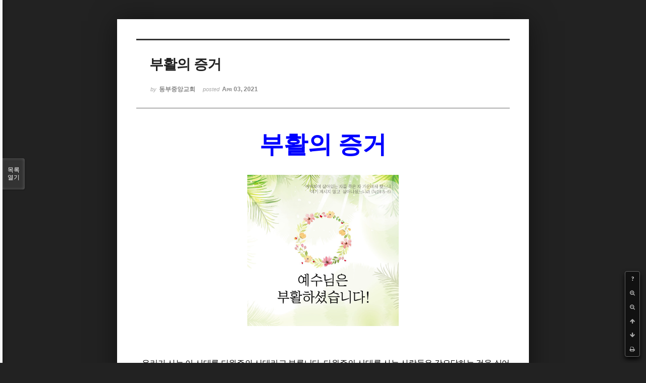

--- FILE ---
content_type: text/html; charset=UTF-8
request_url: http://dbbaptist.dothome.co.kr/xe/index.php?mid=column&page=53&listStyle=viewer&sort_index=title&order_type=desc&document_srl=61774
body_size: 5937
content:
<!DOCTYPE html>
<html lang="ko">
<head>
<!-- META -->
<meta charset="utf-8">
<meta name="Generator" content="XpressEngine">
<meta http-equiv="X-UA-Compatible" content="IE=edge">
<!-- TITLE -->
<title>동부중앙침례교회</title>
<!-- CSS -->
<link rel="stylesheet" href="/xe/common/css/xe.min.css?20190923214246" />
<link rel="stylesheet" href="/xe/common/js/plugins/ui/jquery-ui.min.css?20190923214246" />
<link rel="stylesheet" href="https://maxcdn.bootstrapcdn.com/font-awesome/4.2.0/css/font-awesome.min.css" />
<link rel="stylesheet" href="/xe/modules/board/skins/sketchbook5/css/board.css?20171201022418" />
<!--[if lt IE 9]><link rel="stylesheet" href="/xe/modules/board/skins/sketchbook5/css/ie8.css?20171201022418" />
<![endif]--><link rel="stylesheet" href="/xe/modules/board/skins/sketchbook5/css/print.css?20171201022418" media="print" />
<link rel="stylesheet" href="/xe/modules/board/skins/sketchbook5/css/jquery.mCustomScrollbar.css?20171201022418" />
<link rel="stylesheet" href="/xe/modules/editor/styles/ckeditor_light/style.css?20190923214246" />
<!-- JS -->
<script>
var current_url = "http://dbbaptist.dothome.co.kr/xe/?mid=column&page=53&listStyle=viewer&sort_index=title&order_type=desc&document_srl=61774";
var request_uri = "http://dbbaptist.dothome.co.kr/xe/";
var current_mid = "column";
var waiting_message = "서버에 요청 중입니다. 잠시만 기다려주세요.";
var ssl_actions = new Array();
var default_url = "http://dbbaptist.dothome.co.kr/xe/";
</script>
<!--[if lt IE 9]><script src="/xe/common/js/jquery-1.x.min.js?20190923214246"></script>
<![endif]--><!--[if gte IE 9]><!--><script src="/xe/common/js/jquery.min.js?20190923214246"></script>
<!--<![endif]--><script src="/xe/common/js/x.min.js?20190923214246"></script>
<script src="/xe/common/js/xe.min.js?20190923214246"></script>
<script src="/xe/modules/board/tpl/js/board.min.js?20190923214246"></script>
<!-- RSS -->
<!-- ICON -->


<meta name="viewport" content="width=device-width, initial-scale=1, minimum-scale=1, maximum-scale=1, user-scalable=yes, target-densitydpi=medium-dpi" />
<link rel="canonical" href="http://dbbaptist.dothome.co.kr/xe/index.php?mid=column&amp;document_srl=61774" />
<meta name="description" content="부활의 증거 우리가 사는 이 시대를 다원주의 시대라고 부릅니다. 다원주의 시대를 사는 사람들은 강요당하는 것을 싫어합니다. 너도 옳고, 나도 옳기 때문에, 자신의 신념을 갖고 사는 것은 좋지만 자신의 신념을 남에게 강요하면 안 된다고 생각하기 때문입니다. 이런 사고 뒤에는 절대 진리는 없다는 생각이 자리 잡고 있습니다. 그러나 이런 사고는 조금만 논..." />
<meta property="og:locale" content="ko_KR" />
<meta property="og:type" content="article" />
<meta property="og:url" content="http://dbbaptist.dothome.co.kr/xe/index.php?mid=column&amp;document_srl=61774" />
<meta property="og:title" content="칼럼 - 부활의 증거" />
<meta property="og:description" content="부활의 증거 우리가 사는 이 시대를 다원주의 시대라고 부릅니다. 다원주의 시대를 사는 사람들은 강요당하는 것을 싫어합니다. 너도 옳고, 나도 옳기 때문에, 자신의 신념을 갖고 사는 것은 좋지만 자신의 신념을 남에게 강요하면 안 된다고 생각하기 때문입니다. 이런 사고 뒤에는 절대 진리는 없다는 생각이 자리 잡고 있습니다. 그러나 이런 사고는 조금만 논..." />
<meta property="article:published_time" content="2021-04-03T14:27:53+09:00" />
<meta property="article:modified_time" content="2021-04-03T14:31:05+09:00" />
<meta property="og:image" content="http://dbbaptist.dothome.co.kr/xe/./files/attach/images/149/774/061/8f057a91fd042d17c11eeb5d287aadb9.jpg" />
<meta property="og:image:width" content="512" />
<meta property="og:image:height" content="512" />
<script type="text/javascript">if (!(location.host=='dbbaptist.dothome.co.kr')){window.location='http://dbbaptist.dothome.co.kr'+location.pathname+location.search}</script>
<style data-id="bdCss">
.bd em,.bd .color{color:#333333;}
.bd .shadow{text-shadow:1px 1px 1px ;}
.bd .bolder{color:#333333;text-shadow:2px 2px 4px ;}
.bd .bg_color{background-color:#333333;}
.bd .bg_f_color{background-color:#333333;background:-webkit-linear-gradient(#FFF -50%,#333333 50%);background:linear-gradient(to bottom,#FFF -50%,#333333 50%);}
.bd .border_color{border-color:#333333;}
.bd .bx_shadow{box-shadow:0 0 2px ;}
.viewer_with.on:before{background-color:#333333;box-shadow:0 0 2px #333333;}
.bd_zine.zine li:first-child,.bd_tb_lst.common_notice tr:first-child td{margin-top:2px;border-top:1px solid #DDD}
.bd_zine .info b,.bd_zine .info a{color:;}
.bd_zine.card h3{color:#333333;}
</style>
<style>
body,input,textarea,select,button,table{font-family:;}
#viewer .rd_trb,#viewer #trackback{display:none}
</style><script>
//<![CDATA[
xe.current_lang = "ko";
xe.cmd_find = "찾기";
xe.cmd_cancel = "취소";
xe.cmd_confirm = "확인";
xe.msg_no_root = "루트는 선택 할 수 없습니다.";
xe.msg_no_shortcut = "바로가기는 선택 할 수 없습니다.";
xe.msg_select_menu = "대상 메뉴 선택";
//]]>
</script>
</head>
<body class="viewer_blk">
<!--#JSPLUGIN:ui--><script>//<![CDATA[
var lang_type = "ko";
var bdLogin = "로그인 하시겠습니까?@/xe/index.php?mid=column&page=53&listStyle=viewer&sort_index=title&order_type=desc&document_srl=61774&act=dispMemberLoginForm";
jQuery(function($){
	board('#bd_149_61774');
});
//]]></script>

<div id="viewer" class="white viewer_style rd_nav_blk">
	<div id="bd_149_61774" class="bd clear   hover_effect" data-default_style="viewer" data-bdFilesType="" data-bdNavSide="N" style="max-width:px">
		<div id="rd_ie" class="ie8_only"><i class="tl"></i><i class="tc"></i><i class="tr"></i><i class="ml"></i><i class="mr"></i><i class="bl"></i><i class="bc"></i><i class="br"></i></div>
		<div class="rd rd_nav_style2 clear" style="padding:;" data-docSrl="61774">
	
	<div class="rd_hd clear" style="">
		
				
		<div class="blog v" style="text-align:;;">
			<div class="top_area ngeb np_18px" style="text-align:">
															</div>
			<h1 class="font ngeb" style=";-webkit-animation-name:rd_h1_v;-moz-animation-name:rd_h1_v;animation-name:rd_h1_v;">부활의 증거</h1>						<div class="btm_area ngeb np_18px" style="text-align:"> 
								<span><small>by </small><b>동부중앙교회</b></span>				<span title="2021.04.03 14:27"><small>posted </small><b class="date">Apr 03, 2021</b></span>															</div>
		</div>		
				
				
				
				
				<div class="rd_nav_side">
			<div class="rd_nav img_tx fr m_btn_wrp">
		<div class="help bubble left m_no">
		<a class="text" href="#" onclick="jQuery(this).next().fadeToggle();return false;">?</a>
		<div class="wrp">
			<div class="speech">
				<h4>단축키</h4>
				<p><strong><i class="fa fa-long-arrow-left"></i><span class="blind">Prev</span></strong>이전 문서</p>
				<p><strong><i class="fa fa-long-arrow-right"></i><span class="blind">Next</span></strong>다음 문서</p>
				<p><strong>ESC</strong>닫기</p>			</div>
			<i class="edge"></i>
			<i class="ie8_only bl"></i><i class="ie8_only br"></i>
		</div>
	</div>	<a class="tg_btn2 bubble m_no" href="#" data-href=".bd_font_select" title="글꼴 선택"><strong>가</strong><i class="arrow down"></i></a>	<a class="font_plus bubble" href="#" title="크게"><i class="fa fa-search-plus"></i><b class="tx">크게</b></a>
	<a class="font_minus bubble" href="#" title="작게"><i class="fa fa-search-minus"></i><b class="tx">작게</b></a>
			<a class="back_to bubble m_no" href="#bd_149_61774" title="위로"><i class="fa fa-arrow-up"></i><b class="tx">위로</b></a>
	<a class="back_to bubble m_no" href="#rd_end_61774" title="(목록) 아래로"><i class="fa fa-arrow-down"></i><b class="tx">아래로</b></a>
	<a class="comment back_to bubble if_viewer m_no" href="#61774_comment" title="댓글로 가기"><i class="fa fa-comment"></i><b class="tx">댓글로 가기</b></a>
	<a class="print_doc bubble m_no this" href="/xe/index.php?mid=column&amp;page=53&amp;listStyle=viewer&amp;sort_index=title&amp;order_type=desc&amp;document_srl=61774" title="인쇄"><i class="fa fa-print"></i><b class="tx">인쇄</b></a>			</div>		</div>			</div>
	
		
	<div class="rd_body clear">
		
				
				
				<article><!--BeforeDocument(61774,4)--><div class="document_61774_4 xe_content"><p class="0" style="line-height:180%;margin-bottom:5.0pt;text-align:center;word-break:keep-all;mso-pagination:none;text-autospace:none;mso-padding-alt:0pt 0pt 0pt 0pt;"><span style="font-size:48px;"><span style="font-family: &quot;함초롬바탕 확장B&quot;; font-weight: bold; color: rgb(0, 0, 255);">부활의 증거</span></span></p>

<p class="0" style="line-height:180%;margin-bottom:5.0pt;text-align:center;word-break:keep-all;mso-pagination:none;text-autospace:none;mso-padding-alt:0pt 0pt 0pt 0pt;">&nbsp;</p>

<p class="0" style="line-height:180%;margin-bottom:5.0pt;text-align:center;word-break:keep-all;mso-pagination:none;text-autospace:none;mso-padding-alt:0pt 0pt 0pt 0pt;"><img src="http://dbbaptist.dothome.co.kr/xe/./files/attach/images/149/774/061/8f057a91fd042d17c11eeb5d287aadb9.jpg" alt="다운로드.jpg" style="height: 300px; width: 300px;" /></p>

<p>&nbsp;</p>

<p class="0" style="line-height:180%;margin-bottom:5.0pt;text-align:center;word-break:keep-all;mso-pagination:none;text-autospace:none;mso-padding-alt:0pt 0pt 0pt 0pt;">&nbsp;</p>

<p class="0" style="line-height:180%;mso-pagination:none;text-autospace:none;mso-padding-alt:0pt 0pt 0pt 0pt;"><span style="font-size:16px;"><span style="font-family: 함초롬바탕; letter-spacing: -0.2pt;">&nbsp; &nbsp;우리가 사는 이 시대를 다원주의 시대라고 부릅니다</span><span lang="EN-US" style="letter-spacing: -0.2pt;">. </span><span style="font-family: 함초롬바탕; letter-spacing: -0.2pt;">다원주의 시대를 사는 사람들은 강요당하는 것을 싫어합니다</span><span lang="EN-US" style="letter-spacing: -0.2pt;">. </span><span style="font-family: 함초롬바탕; letter-spacing: -0.2pt;">너도 옳고</span><span lang="EN-US" style="letter-spacing: -0.2pt;">, </span><span style="font-family: 함초롬바탕; letter-spacing: -0.2pt;">나도 옳기 때문에</span><span lang="EN-US" style="letter-spacing: -0.2pt;">, </span><span style="font-family: 함초롬바탕; letter-spacing: -0.2pt;">자신의 신념을 갖고 사는 것은 좋지만 자신의 신념을 남에게 강요하면 안 된다고 생각하기 때문입니다</span><span lang="EN-US" style="letter-spacing: -0.2pt;">.</span></span></p>

<p class="0" style="line-height:180%;mso-pagination:none;text-autospace:none;mso-padding-alt:0pt 0pt 0pt 0pt;"><span style="font-size:16px;"><!--[if !supportEmptyParas]-->&nbsp;<!--[endif]--> </span><o:p></o:p></p>

<p class="0" style="line-height:180%;mso-pagination:none;text-autospace:none;mso-padding-alt:0pt 0pt 0pt 0pt;"><span style="font-size:16px;"><span style="font-family: 함초롬바탕; letter-spacing: -0.2pt;">&nbsp; &nbsp;이런 사고 뒤에는 절대 진리는 없다는 생각이 자리 잡고 있습니다</span><span lang="EN-US" style="letter-spacing: -0.2pt;">. </span><span style="font-family: 함초롬바탕; letter-spacing: -0.2pt;">그러나 이런 사고는 조금만 논리적으로 따져도 금방 모순이 들어납니다</span><span lang="EN-US" style="letter-spacing: -0.2pt;">. </span><span style="font-family: 함초롬바탕; letter-spacing: -0.2pt;">예를 들어서</span><span lang="EN-US" style="letter-spacing: -0.2pt;">, </span><span style="font-family: 함초롬바탕; letter-spacing: -0.2pt;">절대적인 진리는 없다는 주장을 수용한다면 </span><span lang="EN-US" style="letter-spacing: -0.2pt;">&ldquo;</span><span style="font-family: 함초롬바탕; letter-spacing: -0.2pt;">절대 진리는 없다</span><span lang="EN-US" style="letter-spacing: -0.2pt;">&rdquo;</span><span style="font-family: 함초롬바탕; letter-spacing: -0.2pt;">는 이 주장 자체를 진지하게 받아드릴 필요가 없습니다</span><span lang="EN-US" style="letter-spacing: -0.2pt;">. </span><span style="font-family: 함초롬바탕; letter-spacing: -0.2pt;">그 주장도 상대적이기 때문입니다</span><span lang="EN-US" style="letter-spacing: -0.2pt;">.</span></span></p>

<p class="0" style="line-height:180%;mso-pagination:none;text-autospace:none;mso-padding-alt:0pt 0pt 0pt 0pt;"><span style="font-size:16px;"><!--[if !supportEmptyParas]-->&nbsp;<!--[endif]--> </span><o:p></o:p></p>

<p class="0" style="line-height:180%;mso-pagination:none;text-autospace:none;mso-padding-alt:0pt 0pt 0pt 0pt;"><span style="font-size:16px;"><span style="font-family: 함초롬바탕; letter-spacing: -0.2pt;">&nbsp; &nbsp;논리적으로 말이 안 되는 것을 말이 되는 것처럼 생각하면서 사는 것이 다원주의 사람들의 특징입니다</span><span lang="EN-US" style="letter-spacing: -0.2pt;">. </span><span style="font-family: 함초롬바탕; letter-spacing: -0.2pt;">머리에 떠오르는 생각을 여과 없이 글이나 말로 즉시 내뱉게 만드는 인터넷이나 스마트 폰이</span><span lang="EN-US" style="letter-spacing: -0.2pt;">, </span><span style="font-family: 함초롬바탕; letter-spacing: -0.2pt;">논리적이기 보다 감정적인 사고를 더 부추기는 것 같습니다</span><span lang="EN-US" style="letter-spacing: -0.2pt;">.</span></span></p>

<p class="0" style="line-height:180%;mso-pagination:none;text-autospace:none;mso-padding-alt:0pt 0pt 0pt 0pt;"><span style="font-size:16px;"><!--[if !supportEmptyParas]-->&nbsp;<!--[endif]--> </span><o:p></o:p></p>

<p class="0" style="line-height:180%;mso-pagination:none;text-autospace:none;mso-padding-alt:0pt 0pt 0pt 0pt;"><span style="font-size:16px;"><span style="font-family: 함초롬바탕; letter-spacing: -0.2pt;">&nbsp; &nbsp;이러한 다원주의 영향은 종교관에도 큰 영향을 미치고 있습니다</span><span lang="EN-US" style="letter-spacing: -0.2pt;">. </span><span style="font-family: 함초롬바탕; letter-spacing: -0.2pt;">모든 종교는 궁극적으로는 똑같고</span><span lang="EN-US" style="letter-spacing: -0.2pt;">, </span><span style="font-family: 함초롬바탕; letter-spacing: -0.2pt;">차이라면 같은 목표에 도달하는 방법론의 차이라고 생각합니다</span><span lang="EN-US" style="letter-spacing: -0.2pt;">. </span><span style="font-family: 함초롬바탕; letter-spacing: -0.2pt;">그렇기 때문에 예수를 믿어야만 구원 얻는다는 메시지에 강한 반감을 느끼고</span><span lang="EN-US" style="letter-spacing: -0.2pt;">, </span><span style="font-family: 함초롬바탕; letter-spacing: -0.2pt;">타 종교권에 가서 복음을 전하는 선교활동에 강한 거부감을 느낍니다</span><span lang="EN-US" style="letter-spacing: -0.2pt;">.</span></span></p>

<p class="0" style="line-height:180%;mso-pagination:none;text-autospace:none;mso-padding-alt:0pt 0pt 0pt 0pt;"><span style="font-size:16px;"><!--[if !supportEmptyParas]-->&nbsp;<!--[endif]--> </span><o:p></o:p></p>

<p class="0" style="line-height:180%;mso-pagination:none;text-autospace:none;mso-padding-alt:0pt 0pt 0pt 0pt;"><span style="font-size:16px;"><span style="font-family: 함초롬바탕; letter-spacing: -0.2pt;">&nbsp; &nbsp;종교가 다 똑같고 예수님은 성인 중의 하나에 불과하다면 이런 반감이나 거부감은 정당화가 됩니다</span><span lang="EN-US" style="letter-spacing: -0.2pt;">. </span><span style="font-family: 함초롬바탕; letter-spacing: -0.2pt;">그러나 예수님만이 진정 인류의 유일한 구세주라는 충분한 증거가 있다면 얘기는 달라집니다</span><span lang="EN-US" style="letter-spacing: -0.2pt;">. </span><span style="font-family: 함초롬바탕; letter-spacing: -0.2pt;">크리스천들이 사실을 선포하고 있는 것뿐이기 때문입니다</span><span lang="EN-US" style="letter-spacing: -0.2pt;">. </span><span style="font-family: 함초롬바탕; letter-spacing: -0.2pt;">그러므로 예수를 믿는 사람들은 독선적이고 배타적이라고 비난하기 전에</span><span lang="EN-US" style="letter-spacing: -0.2pt;">, </span><span style="font-family: 함초롬바탕; letter-spacing: -0.2pt;">예수님이 인류의 유일한 구세주라는 주장에 과연 근거가 있는지 없는지를 점검해야합니다</span><span lang="EN-US" style="letter-spacing: -0.2pt;">. </span><span style="font-family: 함초롬바탕; letter-spacing: -0.2pt;">그리고 그러기 위해서는 부활에서 시작하여야합니다</span><span lang="EN-US" style="letter-spacing: -0.2pt;">.</span></span></p>

<p class="0" style="line-height:180%;mso-pagination:none;text-autospace:none;mso-padding-alt:0pt 0pt 0pt 0pt;"><span style="font-size:16px;"><!--[if !supportEmptyParas]-->&nbsp;<!--[endif]--> </span><o:p></o:p></p>

<p class="0" style="line-height:180%;mso-pagination:none;text-autospace:none;mso-padding-alt:0pt 0pt 0pt 0pt;"><span style="font-size:16px;"><span style="font-family: 함초롬바탕; letter-spacing: -0.2pt;">&nbsp; &nbsp;모든 종교의 창시자들은 죽어서 무덤에 묻혔습니다</span><span lang="EN-US" style="letter-spacing: -0.2pt;">. </span><span style="font-family: 함초롬바탕; letter-spacing: -0.2pt;">무슬림의 지도자 마호메트도 죽어서 무덤에 묻혔습니다</span><span lang="EN-US" style="letter-spacing: -0.2pt;">. </span><span style="font-family: 함초롬바탕; letter-spacing: -0.2pt;">불교의 창시자인 석가모니는 죽은 후 화장하여 제자들이 재를 여덟 군데 나누어 무덤을 만들었습니다</span><span lang="EN-US" style="letter-spacing: -0.2pt;">. </span><span style="font-family: 함초롬바탕; letter-spacing: -0.2pt;">유교를 시작한 공자도 죽어서 무덤에 묻혔습니다</span><span lang="EN-US" style="letter-spacing: -0.2pt;">. </span><span style="font-family: 함초롬바탕; letter-spacing: -0.2pt;">그러나 예수님의 무덤은 없습니다</span><span lang="EN-US" style="letter-spacing: -0.2pt;">. </span><span style="font-family: 함초롬바탕; letter-spacing: -0.2pt;">부활하셨기 때문입니다</span><span lang="EN-US" style="letter-spacing: -0.2pt;">.</span></span></p>

<p class="0" style="line-height:180%;mso-pagination:none;text-autospace:none;mso-padding-alt:0pt 0pt 0pt 0pt;"><span style="font-size:16px;"><!--[if !supportEmptyParas]-->&nbsp;<!--[endif]--> </span><o:p></o:p></p>

<p class="0" style="line-height:180%;mso-pagination:none;text-autospace:none;mso-padding-alt:0pt 0pt 0pt 0pt;"><span style="font-size:16px;"><span style="font-family: 함초롬바탕; letter-spacing: -0.2pt;">&nbsp; &nbsp;예수님이 부활하신 것은 어느 법정에 갖다 놓아도 사실이라는 판정을 내릴 수밖에 없는 충분한 증거가 있습니다</span><span lang="EN-US" style="letter-spacing: -0.2pt;">. </span><span style="font-family: 함초롬바탕; letter-spacing: -0.2pt;">그래서 우리는 예수님이 성인중의 하나가 아니라 유일한 구세주라고 고백하는 것입니다</span><span lang="EN-US" style="letter-spacing: -0.2pt;">.</span></span></p></div><!--AfterDocument(61774,4)--></article>
				
					</div>
	
	<div class="rd_ft">
		
				
		<div class="bd_prev_next clear">
					</div>		
				
						
				
		<div class="rd_ft_nav clear">
						
						
						<div class="rd_nav img_tx fr m_btn_wrp">
				<a class="back_to bubble m_no" href="#bd_149_61774" title="위로"><i class="fa fa-arrow-up"></i><b class="tx">위로</b></a>
	<a class="back_to bubble m_no" href="#rd_end_61774" title="(목록) 아래로"><i class="fa fa-arrow-down"></i><b class="tx">아래로</b></a>
	<a class="comment back_to bubble if_viewer m_no" href="#61774_comment" title="댓글로 가기"><i class="fa fa-comment"></i><b class="tx">댓글로 가기</b></a>
	<a class="print_doc bubble m_no this" href="/xe/index.php?mid=column&amp;page=53&amp;listStyle=viewer&amp;sort_index=title&amp;order_type=desc&amp;document_srl=61774" title="인쇄"><i class="fa fa-print"></i><b class="tx">인쇄</b></a>			</div>					</div>
	</div>
	
		
	</div>
<hr id="rd_end_61774" class="rd_end clear" />		<div id="viewer_lst" class="">
			<button type="button" id="viewer_lst_tg" class="ngeb bg_color">목록<br /><span class="tx_open">열기</span><span class="tx_close">닫기</span></button>
			<h3 class="ui_font">Articles</h3>
			<div id="viewer_lst_scroll">
				<ul>
					<li>
						<a class="clear" href="/xe/index.php?mid=column&amp;page=53&amp;listStyle=viewer&amp;sort_index=title&amp;order_type=desc&amp;document_srl=17981">
							<span class="tmb"><img src="http://dbbaptist.dothome.co.kr/xe/files/thumbnails/981/017/90x90.crop.jpg?20171205093925" alt="" /></span>							<span class="tl">빠른 삶의 변화 이유</span>
							<span class="meta"><strong></strong>2017.08.19 16:06</span>
						</a>
					</li><li>
						<a class="clear" href="/xe/index.php?mid=column&amp;page=53&amp;listStyle=viewer&amp;sort_index=title&amp;order_type=desc&amp;document_srl=837">
														<span class="tl">비전 대신 듣는 연습(II) (2016. 7. 10)</span>
							<span class="meta"><strong></strong>2016.07.09 15:57</span>
						</a>
					</li><li>
						<a class="clear" href="/xe/index.php?mid=column&amp;page=53&amp;listStyle=viewer&amp;sort_index=title&amp;order_type=desc&amp;document_srl=836">
														<span class="tl">비전 대신 듣는 연습(I) (2016. 7. 3)</span>
							<span class="meta"><strong></strong>2016.07.02 23:16</span>
						</a>
					</li><li>
						<a class="clear" href="/xe/index.php?mid=column&amp;page=53&amp;listStyle=viewer&amp;sort_index=title&amp;order_type=desc&amp;document_srl=548">
														<span class="tl">비전</span>
							<span class="meta"><strong></strong>2010.12.19 19:46</span>
						</a>
					</li><li>
						<a class="clear" href="/xe/index.php?mid=column&amp;page=53&amp;listStyle=viewer&amp;sort_index=title&amp;order_type=desc&amp;document_srl=76784">
							<span class="tmb"><img src="http://dbbaptist.dothome.co.kr/xe/files/thumbnails/784/076/90x90.crop.jpg?20241227224754" alt="" /></span>							<span class="tl">비움 – 연말연시 보내기</span>
							<span class="meta"><strong></strong>2024.12.27 22:47</span>
						</a>
					</li><li>
						<a class="clear" href="/xe/index.php?mid=column&amp;page=53&amp;listStyle=viewer&amp;sort_index=title&amp;order_type=desc&amp;document_srl=61291">
							<span class="tmb"><img src="http://dbbaptist.dothome.co.kr/xe/files/thumbnails/291/061/90x90.crop.jpg?20210109115328" alt="" /></span>							<span class="tl">비대면 목장모임</span>
							<span class="meta"><strong></strong>2021.01.09 11:53</span>
						</a>
					</li><li>
						<a class="clear" href="/xe/index.php?mid=column&amp;page=53&amp;listStyle=viewer&amp;sort_index=title&amp;order_type=desc&amp;document_srl=59122">
							<span class="tmb"><img src="http://dbbaptist.dothome.co.kr/xe/files/thumbnails/122/059/90x90.crop.jpg?20201031182956" alt="" /></span>							<span class="tl">불편한 마스크</span>
							<span class="meta"><strong></strong>2020.10.31 18:12</span>
						</a>
					</li><li>
						<a class="clear" href="/xe/index.php?mid=column&amp;page=53&amp;listStyle=viewer&amp;sort_index=title&amp;order_type=desc&amp;document_srl=770">
														<span class="tl">불건전 다단계판매(2015-3-8)</span>
							<span class="meta"><strong></strong>2015.03.07 18:05</span>
						</a>
					</li><li>
						<a class="clear" href="/xe/index.php?mid=column&amp;page=53&amp;listStyle=viewer&amp;sort_index=title&amp;order_type=desc&amp;document_srl=746">
														<span class="tl">분석하지 말고(2014-9-21)</span>
							<span class="meta"><strong></strong>2014.09.20 14:46</span>
						</a>
					</li><li>
						<a class="clear" href="/xe/index.php?mid=column&amp;page=53&amp;listStyle=viewer&amp;sort_index=title&amp;order_type=desc&amp;document_srl=70298">
							<span class="tmb"><img src="http://dbbaptist.dothome.co.kr/xe/files/thumbnails/298/070/90x90.crop.jpg?20230325144909" alt="" /></span>							<span class="tl">분리의 벽이 무너진 교회</span>
							<span class="meta"><strong></strong>2023.03.25 14:49</span>
						</a>
					</li>				</ul>
			</div>
			<div id="viewer_pn" class="bd_pg clear">
								 
				<a href="/xe/index.php?mid=column&amp;page=48&amp;listStyle=viewer&amp;sort_index=title&amp;order_type=desc&amp;document_srl=61774">48</a>								 
				<a href="/xe/index.php?mid=column&amp;page=49&amp;listStyle=viewer&amp;sort_index=title&amp;order_type=desc&amp;document_srl=61774">49</a>								 
				<a href="/xe/index.php?mid=column&amp;page=50&amp;listStyle=viewer&amp;sort_index=title&amp;order_type=desc&amp;document_srl=61774">50</a>								 
				<a href="/xe/index.php?mid=column&amp;page=51&amp;listStyle=viewer&amp;sort_index=title&amp;order_type=desc&amp;document_srl=61774">51</a>								 
				<a href="/xe/index.php?mid=column&amp;page=52&amp;listStyle=viewer&amp;sort_index=title&amp;order_type=desc&amp;document_srl=61774">52</a>								<strong class="this">53</strong> 
												 
				<a href="/xe/index.php?mid=column&amp;page=54&amp;listStyle=viewer&amp;sort_index=title&amp;order_type=desc&amp;document_srl=61774">54</a>								 
				<a href="/xe/index.php?mid=column&amp;page=55&amp;listStyle=viewer&amp;sort_index=title&amp;order_type=desc&amp;document_srl=61774">55</a>								 
				<a href="/xe/index.php?mid=column&amp;page=56&amp;listStyle=viewer&amp;sort_index=title&amp;order_type=desc&amp;document_srl=61774">56</a>								 
				<a href="/xe/index.php?mid=column&amp;page=57&amp;listStyle=viewer&amp;sort_index=title&amp;order_type=desc&amp;document_srl=61774">57</a>							</div>			<button type="button" class="tg_close2" onClick="jQuery('#viewer_lst_tg').click();">X</button>
		</div>		</div></div><!-- ETC -->
<div class="wfsr"></div>
<script src="/xe/files/cache/js_filter_compiled/d046d1841b9c79c545b82d3be892699d.ko.compiled.js?20220528160006"></script><script src="/xe/files/cache/js_filter_compiled/1bdc15d63816408b99f674eb6a6ffcea.ko.compiled.js?20220528160006"></script><script src="/xe/files/cache/js_filter_compiled/9b007ee9f2af763bb3d35e4fb16498e9.ko.compiled.js?20220528160006"></script><script src="/xe/addons/autolink/autolink.js?20190923214246"></script><script src="/xe/common/js/plugins/ui/jquery-ui.min.js?20190923214246"></script><script src="/xe/common/js/plugins/ui/jquery.ui.datepicker-ko.js?20190923214246"></script><script src="/xe/modules/board/skins/sketchbook5/js/imagesloaded.pkgd.min.js?20171201022418"></script><script src="/xe/modules/board/skins/sketchbook5/js/jquery.cookie.js?20171201022418"></script><script src="/xe/modules/editor/skins/xpresseditor/js/xe_textarea.min.js?20190923214246"></script><script src="/xe/modules/board/skins/sketchbook5/js/jquery.autogrowtextarea.min.js?20171201022418"></script><script src="/xe/modules/board/skins/sketchbook5/js/board.js?20171201022418"></script><script src="/xe/modules/board/skins/sketchbook5/js/viewer.js?20171201022418"></script><script src="/xe/modules/board/skins/sketchbook5/js/jquery.mousewheel.min.js?20171201022418"></script><script src="/xe/modules/board/skins/sketchbook5/js/jquery.mCustomScrollbar.min.js?20171201022418"></script></body>
</html>
